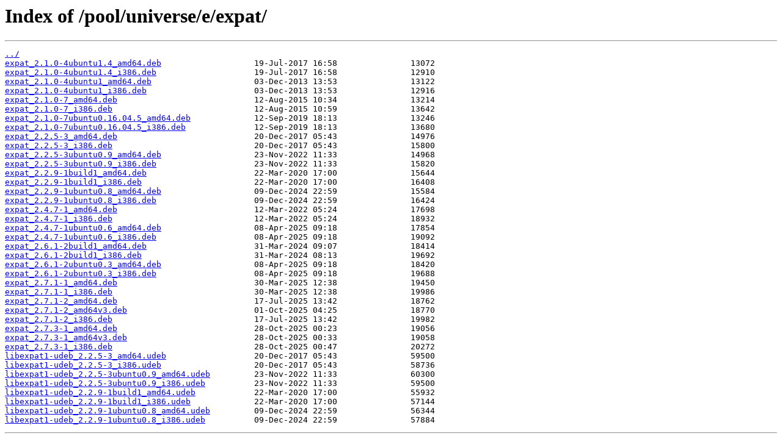

--- FILE ---
content_type: text/html
request_url: https://cz.archive.ubuntu.com/pool/universe/e/expat/?C=M;O=A
body_size: 874
content:
<html>
<head><title>Index of /pool/universe/e/expat/</title></head>
<body>
<h1>Index of /pool/universe/e/expat/</h1><hr><pre><a href="../">../</a>
<a href="expat_2.1.0-4ubuntu1.4_amd64.deb">expat_2.1.0-4ubuntu1.4_amd64.deb</a>                   19-Jul-2017 16:58               13072
<a href="expat_2.1.0-4ubuntu1.4_i386.deb">expat_2.1.0-4ubuntu1.4_i386.deb</a>                    19-Jul-2017 16:58               12910
<a href="expat_2.1.0-4ubuntu1_amd64.deb">expat_2.1.0-4ubuntu1_amd64.deb</a>                     03-Dec-2013 13:53               13122
<a href="expat_2.1.0-4ubuntu1_i386.deb">expat_2.1.0-4ubuntu1_i386.deb</a>                      03-Dec-2013 13:53               12916
<a href="expat_2.1.0-7_amd64.deb">expat_2.1.0-7_amd64.deb</a>                            12-Aug-2015 10:34               13214
<a href="expat_2.1.0-7_i386.deb">expat_2.1.0-7_i386.deb</a>                             12-Aug-2015 10:59               13642
<a href="expat_2.1.0-7ubuntu0.16.04.5_amd64.deb">expat_2.1.0-7ubuntu0.16.04.5_amd64.deb</a>             12-Sep-2019 18:13               13246
<a href="expat_2.1.0-7ubuntu0.16.04.5_i386.deb">expat_2.1.0-7ubuntu0.16.04.5_i386.deb</a>              12-Sep-2019 18:13               13680
<a href="expat_2.2.5-3_amd64.deb">expat_2.2.5-3_amd64.deb</a>                            20-Dec-2017 05:43               14976
<a href="expat_2.2.5-3_i386.deb">expat_2.2.5-3_i386.deb</a>                             20-Dec-2017 05:43               15800
<a href="expat_2.2.5-3ubuntu0.9_amd64.deb">expat_2.2.5-3ubuntu0.9_amd64.deb</a>                   23-Nov-2022 11:33               14968
<a href="expat_2.2.5-3ubuntu0.9_i386.deb">expat_2.2.5-3ubuntu0.9_i386.deb</a>                    23-Nov-2022 11:33               15820
<a href="expat_2.2.9-1build1_amd64.deb">expat_2.2.9-1build1_amd64.deb</a>                      22-Mar-2020 17:00               15644
<a href="expat_2.2.9-1build1_i386.deb">expat_2.2.9-1build1_i386.deb</a>                       22-Mar-2020 17:00               16408
<a href="expat_2.2.9-1ubuntu0.8_amd64.deb">expat_2.2.9-1ubuntu0.8_amd64.deb</a>                   09-Dec-2024 22:59               15584
<a href="expat_2.2.9-1ubuntu0.8_i386.deb">expat_2.2.9-1ubuntu0.8_i386.deb</a>                    09-Dec-2024 22:59               16424
<a href="expat_2.4.7-1_amd64.deb">expat_2.4.7-1_amd64.deb</a>                            12-Mar-2022 05:24               17698
<a href="expat_2.4.7-1_i386.deb">expat_2.4.7-1_i386.deb</a>                             12-Mar-2022 05:24               18932
<a href="expat_2.4.7-1ubuntu0.6_amd64.deb">expat_2.4.7-1ubuntu0.6_amd64.deb</a>                   08-Apr-2025 09:18               17854
<a href="expat_2.4.7-1ubuntu0.6_i386.deb">expat_2.4.7-1ubuntu0.6_i386.deb</a>                    08-Apr-2025 09:18               19092
<a href="expat_2.6.1-2build1_amd64.deb">expat_2.6.1-2build1_amd64.deb</a>                      31-Mar-2024 09:07               18414
<a href="expat_2.6.1-2build1_i386.deb">expat_2.6.1-2build1_i386.deb</a>                       31-Mar-2024 08:13               19692
<a href="expat_2.6.1-2ubuntu0.3_amd64.deb">expat_2.6.1-2ubuntu0.3_amd64.deb</a>                   08-Apr-2025 09:18               18420
<a href="expat_2.6.1-2ubuntu0.3_i386.deb">expat_2.6.1-2ubuntu0.3_i386.deb</a>                    08-Apr-2025 09:18               19688
<a href="expat_2.7.1-1_amd64.deb">expat_2.7.1-1_amd64.deb</a>                            30-Mar-2025 12:38               19450
<a href="expat_2.7.1-1_i386.deb">expat_2.7.1-1_i386.deb</a>                             30-Mar-2025 12:38               19986
<a href="expat_2.7.1-2_amd64.deb">expat_2.7.1-2_amd64.deb</a>                            17-Jul-2025 13:42               18762
<a href="expat_2.7.1-2_amd64v3.deb">expat_2.7.1-2_amd64v3.deb</a>                          01-Oct-2025 04:25               18770
<a href="expat_2.7.1-2_i386.deb">expat_2.7.1-2_i386.deb</a>                             17-Jul-2025 13:42               19982
<a href="expat_2.7.3-1_amd64.deb">expat_2.7.3-1_amd64.deb</a>                            28-Oct-2025 00:23               19056
<a href="expat_2.7.3-1_amd64v3.deb">expat_2.7.3-1_amd64v3.deb</a>                          28-Oct-2025 00:33               19058
<a href="expat_2.7.3-1_i386.deb">expat_2.7.3-1_i386.deb</a>                             28-Oct-2025 00:47               20272
<a href="libexpat1-udeb_2.2.5-3_amd64.udeb">libexpat1-udeb_2.2.5-3_amd64.udeb</a>                  20-Dec-2017 05:43               59500
<a href="libexpat1-udeb_2.2.5-3_i386.udeb">libexpat1-udeb_2.2.5-3_i386.udeb</a>                   20-Dec-2017 05:43               58736
<a href="libexpat1-udeb_2.2.5-3ubuntu0.9_amd64.udeb">libexpat1-udeb_2.2.5-3ubuntu0.9_amd64.udeb</a>         23-Nov-2022 11:33               60300
<a href="libexpat1-udeb_2.2.5-3ubuntu0.9_i386.udeb">libexpat1-udeb_2.2.5-3ubuntu0.9_i386.udeb</a>          23-Nov-2022 11:33               59500
<a href="libexpat1-udeb_2.2.9-1build1_amd64.udeb">libexpat1-udeb_2.2.9-1build1_amd64.udeb</a>            22-Mar-2020 17:00               55932
<a href="libexpat1-udeb_2.2.9-1build1_i386.udeb">libexpat1-udeb_2.2.9-1build1_i386.udeb</a>             22-Mar-2020 17:00               57144
<a href="libexpat1-udeb_2.2.9-1ubuntu0.8_amd64.udeb">libexpat1-udeb_2.2.9-1ubuntu0.8_amd64.udeb</a>         09-Dec-2024 22:59               56344
<a href="libexpat1-udeb_2.2.9-1ubuntu0.8_i386.udeb">libexpat1-udeb_2.2.9-1ubuntu0.8_i386.udeb</a>          09-Dec-2024 22:59               57884
</pre><hr></body>
</html>
